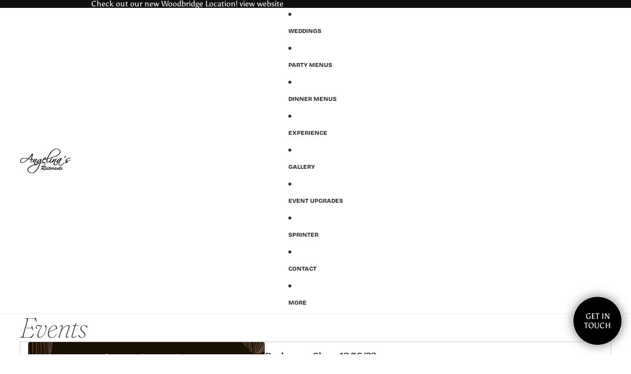

--- FILE ---
content_type: text/javascript
request_url: https://www.angelinasristorante.com/cdn/shop/t/28/assets/anchored-popover.js?v=143092715850611436701754594647
body_size: -90
content:
import{Component}from"@theme/component";import{debounce,requestIdleCallback}from"@theme/utilities";export class AnchoredPopoverComponent extends Component{requiredRefs=["popover","trigger"];#updatePosition=async()=>{const popover=this.refs.popover,trigger=this.refs.trigger;if(!popover||!trigger)return;const positions=trigger.getBoundingClientRect();popover.style.setProperty("--anchor-top",`${positions.top}`),popover.style.setProperty("--anchor-right",`${window.innerWidth-positions.right}`),popover.style.setProperty("--anchor-bottom",`${window.innerHeight-positions.bottom}`),popover.style.setProperty("--anchor-left",`${positions.left}`)};#resizeListener=debounce(()=>{if(this.dataset.closeOnResize){const popover=this.refs.popover;popover&&popover.matches(":popover-open")&&popover.hidePopover()}},100);connectedCallback(){super.connectedCallback(),this.refs.popover?.addEventListener("beforetoggle",event=>{const evt=event;this.#updatePosition(),window[evt.newState==="open"?"addEventListener":"removeEventListener"]("resize",this.#resizeListener)}),requestIdleCallback(()=>{this.#updatePosition()})}disconnectedCallback(){super.disconnectedCallback(),window.removeEventListener("resize",this.#resizeListener)}}customElements.get("anchored-popover-component")||customElements.define("anchored-popover-component",AnchoredPopoverComponent);
//# sourceMappingURL=/cdn/shop/t/28/assets/anchored-popover.js.map?v=143092715850611436701754594647


--- FILE ---
content_type: text/javascript
request_url: https://www.angelinasristorante.com/cdn/shop/t/28/assets/header-menu.js?v=40019208165771922371754594647
body_size: 707
content:
import{Component}from"@theme/component";import{debounce,onDocumentLoaded}from"@theme/utilities";import{MegaMenuHoverEvent}from"@theme/events";const ACTIVATE_DELAY=0,DEACTIVATE_DELAY=350;class HeaderMenu extends Component{requiredRefs=["overflowMenu"];#abortController=new AbortController;connectedCallback(){super.connectedCallback(),this.overflowMenu?.addEventListener("pointerleave",()=>this.#debouncedDeactivate(),{signal:this.#abortController.signal}),onDocumentLoaded(this.#preloadImages)}disconnectedCallback(){super.disconnectedCallback(),this.#abortController.abort(),this.#outsideClickController&&(this.#outsideClickController.abort(),this.#outsideClickController=null)}#state={activeItem:null};get animationDelay(){const value=this.dataset.animationDelay;return value?parseInt(value,10):0}get overflowMenu(){return this.refs.overflowMenu?.shadowRoot?.querySelector('[part="overflow"]')}get overflowHovered(){return this.refs.overflowMenu?.matches(":hover")??!1}activate=event=>{("ontouchstart"in window||navigator.maxTouchPoints>0)&&(event.type==="pointerenter"||event.type==="focus")||(this.#debouncedDeactivate.cancel(),this.#debouncedActivateHandler.cancel(),this.#debouncedActivateHandler(event))};#activateHandler=event=>{if(this.#debouncedDeactivate.cancel(),this.dispatchEvent(new MegaMenuHoverEvent),this.removeAttribute("data-animating"),!(event.target instanceof Element))return;let item=findMenuItem(event.target);if(!item||item==this.#state.activeItem)return;const isDefaultSlot=event.target.slot==="";this.dataset.overflowExpanded=(!isDefaultSlot).toString();const previouslyActiveItem=this.#state.activeItem;previouslyActiveItem&&(previouslyActiveItem.ariaExpanded="false"),this.#state.activeItem=item,this.ariaExpanded="true",item.ariaExpanded="true";let submenu=findSubmenu(item),overflowMenuHeight=this.overflowMenu?.offsetHeight??0;!submenu&&!isDefaultSlot&&(submenu=this.overflowMenu);const submenuHeight=submenu?Math.max(submenu.offsetHeight,overflowMenuHeight):0;this.style.setProperty("--submenu-height",`${submenuHeight}px`),this.style.setProperty("--submenu-opacity","1"),("ontouchstart"in window||navigator.maxTouchPoints>0)&&(this.#outsideClickController&&this.#outsideClickController.abort(),this.#outsideClickController=new AbortController,setTimeout(()=>{this.#outsideClickController&&document.addEventListener("click",this.#handleOutsideClick,{signal:this.#outsideClickController.signal,capture:!0})},0))};#debouncedActivateHandler=debounce(this.#activateHandler,ACTIVATE_DELAY);deactivate(event){if(this.#debouncedActivateHandler.cancel(),!(event.target instanceof Element))return;findMenuItem(event.target)===this.#state.activeItem&&this.#debouncedDeactivate()}#deactivate=(item=this.#state.activeItem,force=!1)=>{!item||item!=this.#state.activeItem||!force&&this.overflowHovered||(force&&(this.refs.overflowMenu?.blur(),document.activeElement instanceof HTMLElement&&document.activeElement.blur()),this.#outsideClickController&&(this.#outsideClickController.abort(),this.#outsideClickController=null),this.style.setProperty("--submenu-height","0px"),this.style.setProperty("--submenu-opacity","0"),this.dataset.overflowExpanded="false",this.#state.activeItem=null,this.ariaExpanded="false",item.ariaExpanded="false",item.setAttribute("data-animating",""),setTimeout(()=>{item.removeAttribute("data-animating")},Math.max(0,this.animationDelay-150)))};#debouncedDeactivate=debounce(this.#deactivate,DEACTIVATE_DELAY);handleTouchStart=event=>{if(!(event.target instanceof Element))return;const menuItem=findMenuItem(event.target);if(!menuItem)return;const hasSubmenu=menuItem.getAttribute("aria-haspopup")==="true",isMoreButton=event.target.slot==="more";(hasSubmenu||isMoreButton)&&(menuItem!==this.#state.activeItem?(event.preventDefault(),this.activate(event)):event.target.slot!=="overflow"&&(event.preventDefault(),this.#deactivate(this.#state.activeItem,!0)))};#handleOutsideClick=event=>{if(!(event.target instanceof Element))return;const clickedInsideMenu=this.contains(event.target),clickedInsideOverflow=this.overflowMenu?.contains(event.target)||this.refs.overflowMenu?.contains(event.target);let clickedInsideSubmenu=!1;if(this.#state.activeItem){const activeSubmenu=findSubmenu(this.#state.activeItem);activeSubmenu&&(clickedInsideSubmenu=activeSubmenu.contains(event.target))}!clickedInsideMenu&&!clickedInsideOverflow&&!clickedInsideSubmenu&&this.#deactivate(this.#state.activeItem,!0)};#outsideClickController=null;#preloadImages=()=>{this.querySelectorAll('img[loading="lazy"]')?.forEach(image=>image.removeAttribute("loading"))}}customElements.get("header-menu")||customElements.define("header-menu",HeaderMenu);function findMenuItem(element){return element instanceof Element?element?.matches('[slot="more"')?findMenuItem(element.parentElement?.querySelector('[slot="overflow"]')):element?.querySelector('[ref="menuitem"]'):null}function findSubmenu(element){const submenu=element?.parentElement?.querySelector('[ref="submenu[]"]');return submenu instanceof HTMLElement?submenu:null}
//# sourceMappingURL=/cdn/shop/t/28/assets/header-menu.js.map?v=40019208165771922371754594647
